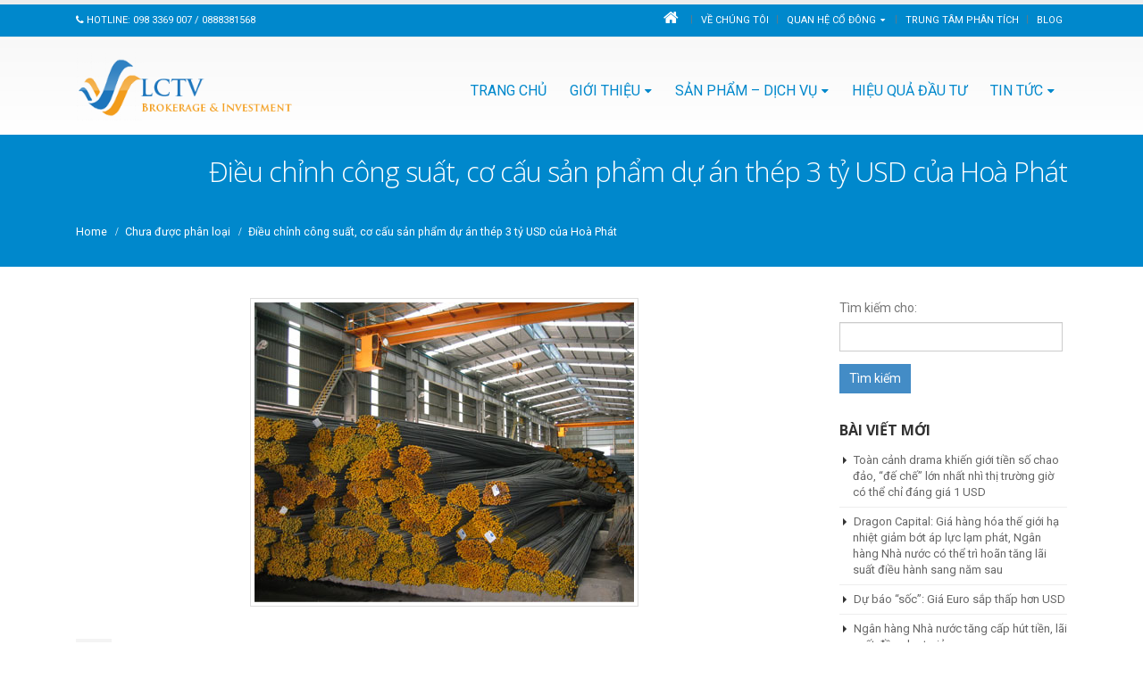

--- FILE ---
content_type: text/html; charset=UTF-8
request_url: https://lctv.vn/dieu-chinh-cong-suat-co-cau-san-pham-du-an-thep-3-ty-usd-cua-hoa-phat/
body_size: 12481
content:
<!DOCTYPE html>
<html lang="vi">
<head>
    <meta charset="utf-8">
    <!--[if IE]><meta http-equiv='X-UA-Compatible' content='IE=edge,chrome=1'><![endif]-->
    <meta name="viewport" content="width=device-width, initial-scale=1, maximum-scale=1" />
    <link rel="profile" href="http://gmpg.org/xfn/11" />
    <link rel="pingback" href="https://lctv.vn/xmlrpc.php" />

        <link rel="shortcut icon" href="//lctv.vn/wp-content/uploads/2016/09/favicon.png" type="image/x-icon" />
    <link rel="apple-touch-icon" href="//lctv.vn/wp-content/uploads/2016/09/favicon.png">
    <link rel="apple-touch-icon" sizes="120x120" href="//lctv.vn/wp-content/uploads/2016/09/favicon.png">
    <link rel="apple-touch-icon" sizes="76x76" href="//lctv.vn/wp-content/uploads/2016/09/favicon.png">
    <link rel="apple-touch-icon" sizes="152x152" href="">

<title>Điều chỉnh công suất, cơ cấu sản phẩm dự án thép 3 tỷ USD của Hoà Phát &#8211; LCTV Brokerage &amp; Investment</title>
<style rel="stylesheet" property="stylesheet" type="text/css">.ms-loading-container .ms-loading, .ms-slide .ms-slide-loading { background-image: none !important; background-color: transparent !important; box-shadow: none !important; } #header .logo { max-width: 170px; } @media (min-width: 1170px) { #header .logo { max-width: 250px; } } @media (max-width: 991px) { #header .logo { max-width: 190px; } } @media (max-width: 767px) { #header .logo { max-width: 170px; } } #header.sticky-header .logo { max-width: 125px; }</style><meta name='robots' content='max-image-preview:large' />
<link rel='dns-prefetch' href='//fonts.googleapis.com' />
<link rel='dns-prefetch' href='//s.w.org' />
<link rel="alternate" type="application/rss+xml" title="Dòng thông tin LCTV Brokerage &amp; Investment &raquo;" href="https://lctv.vn/feed/" />
<link rel="alternate" type="application/rss+xml" title="Dòng phản hồi LCTV Brokerage &amp; Investment &raquo;" href="https://lctv.vn/comments/feed/" />
<link rel="alternate" type="application/rss+xml" title="LCTV Brokerage &amp; Investment &raquo; Điều chỉnh công suất, cơ cấu sản phẩm dự án thép 3 tỷ USD của Hoà Phát Dòng phản hồi" href="https://lctv.vn/dieu-chinh-cong-suat-co-cau-san-pham-du-an-thep-3-ty-usd-cua-hoa-phat/feed/" />
		<script type="text/javascript">
			window._wpemojiSettings = {"baseUrl":"https:\/\/s.w.org\/images\/core\/emoji\/13.0.1\/72x72\/","ext":".png","svgUrl":"https:\/\/s.w.org\/images\/core\/emoji\/13.0.1\/svg\/","svgExt":".svg","source":{"concatemoji":"https:\/\/lctv.vn\/wp-includes\/js\/wp-emoji-release.min.js?ver=5.7.14"}};
			!function(e,a,t){var n,r,o,i=a.createElement("canvas"),p=i.getContext&&i.getContext("2d");function s(e,t){var a=String.fromCharCode;p.clearRect(0,0,i.width,i.height),p.fillText(a.apply(this,e),0,0);e=i.toDataURL();return p.clearRect(0,0,i.width,i.height),p.fillText(a.apply(this,t),0,0),e===i.toDataURL()}function c(e){var t=a.createElement("script");t.src=e,t.defer=t.type="text/javascript",a.getElementsByTagName("head")[0].appendChild(t)}for(o=Array("flag","emoji"),t.supports={everything:!0,everythingExceptFlag:!0},r=0;r<o.length;r++)t.supports[o[r]]=function(e){if(!p||!p.fillText)return!1;switch(p.textBaseline="top",p.font="600 32px Arial",e){case"flag":return s([127987,65039,8205,9895,65039],[127987,65039,8203,9895,65039])?!1:!s([55356,56826,55356,56819],[55356,56826,8203,55356,56819])&&!s([55356,57332,56128,56423,56128,56418,56128,56421,56128,56430,56128,56423,56128,56447],[55356,57332,8203,56128,56423,8203,56128,56418,8203,56128,56421,8203,56128,56430,8203,56128,56423,8203,56128,56447]);case"emoji":return!s([55357,56424,8205,55356,57212],[55357,56424,8203,55356,57212])}return!1}(o[r]),t.supports.everything=t.supports.everything&&t.supports[o[r]],"flag"!==o[r]&&(t.supports.everythingExceptFlag=t.supports.everythingExceptFlag&&t.supports[o[r]]);t.supports.everythingExceptFlag=t.supports.everythingExceptFlag&&!t.supports.flag,t.DOMReady=!1,t.readyCallback=function(){t.DOMReady=!0},t.supports.everything||(n=function(){t.readyCallback()},a.addEventListener?(a.addEventListener("DOMContentLoaded",n,!1),e.addEventListener("load",n,!1)):(e.attachEvent("onload",n),a.attachEvent("onreadystatechange",function(){"complete"===a.readyState&&t.readyCallback()})),(n=t.source||{}).concatemoji?c(n.concatemoji):n.wpemoji&&n.twemoji&&(c(n.twemoji),c(n.wpemoji)))}(window,document,window._wpemojiSettings);
		</script>
		<style type="text/css">
img.wp-smiley,
img.emoji {
	display: inline !important;
	border: none !important;
	box-shadow: none !important;
	height: 1em !important;
	width: 1em !important;
	margin: 0 .07em !important;
	vertical-align: -0.1em !important;
	background: none !important;
	padding: 0 !important;
}
</style>
	<link rel='stylesheet' id='wp-block-library-css'  href='https://lctv.vn/wp-includes/css/dist/block-library/style.min.css?ver=5.7.14' type='text/css' media='all' />
<link rel='stylesheet' id='contact-form-7-css'  href='https://lctv.vn/wp-content/plugins/contact-form-7/includes/css/styles.css?ver=5.2' type='text/css' media='all' />
<link rel='stylesheet' id='rs-plugin-settings-css'  href='https://lctv.vn/wp-content/plugins/revslider/public/assets/css/rs6.css?ver=6.2.2' type='text/css' media='all' />
<style id='rs-plugin-settings-inline-css' type='text/css'>
#rs-demo-id {}
.tparrows:before{color:#438cc6;text-shadow:0 0 3px #fff;}.revslider-initialised .tp-loader{z-index:18;}
</style>
<link rel='stylesheet' id='wp-pagenavi-css'  href='https://lctv.vn/wp-content/plugins/wp-pagenavi/pagenavi-css.css?ver=2.70' type='text/css' media='all' />
<!--[if lt IE 9]>
<link rel='stylesheet' id='vc_lte_ie9-css'  href='https://lctv.vn/wp-content/plugins/js_composer/assets/css/vc_lte_ie9.min.css?ver=6.2' type='text/css' media='screen' />
<![endif]-->
<link rel='stylesheet' id='tablepress-default-css'  href='https://lctv.vn/wp-content/plugins/tablepress/css/default.min.css?ver=1.11' type='text/css' media='all' />
<link rel='stylesheet' id='bsf-Defaults-css'  href='https://lctv.vn/wp-content/uploads/smile_fonts/Defaults/Defaults.css?ver=5.7.14' type='text/css' media='all' />
<link rel='stylesheet' id='js_composer_front-css'  href='https://lctv.vn/wp-content/plugins/js_composer/assets/css/js_composer.min.css?ver=6.2' type='text/css' media='all' />
<link rel='stylesheet' id='ultimate-style-min-css'  href='https://lctv.vn/wp-content/plugins/Ultimate_VC_Addons/assets/min-css/ultimate.min.css?ver=3.16.6' type='text/css' media='all' />
<link rel='stylesheet' id='porto-bootstrap-css'  href='https://lctv.vn/wp-content/themes/mypage/css/bootstrap_1.css?ver=5.7.14' type='text/css' media='all' />
<link rel='stylesheet' id='porto-plugins-css'  href='https://lctv.vn/wp-content/themes/mypage/css/plugins_1.css?ver=5.7.14' type='text/css' media='all' />
<link rel='stylesheet' id='porto-theme-elements-css'  href='https://lctv.vn/wp-content/themes/mypage/css/theme_elements_1.css?ver=5.7.14' type='text/css' media='all' />
<link rel='stylesheet' id='porto-theme-css'  href='https://lctv.vn/wp-content/themes/mypage/css/theme_1.css?ver=5.7.14' type='text/css' media='all' />
<link rel='stylesheet' id='porto-skin-css'  href='https://lctv.vn/wp-content/themes/mypage/css/skin_1.css?ver=5.7.14' type='text/css' media='all' />
<link rel='stylesheet' id='porto-style-css'  href='https://lctv.vn/wp-content/themes/mypage/style.css?ver=5.7.14' type='text/css' media='all' />
<link rel='stylesheet' id='porto-google-fonts-css'  href='//fonts.googleapis.com/css?family=Roboto%3A300%2C300italic%2C400%2C400italic%2C600%2C600italic%2C700%2C700italic%2C800%2C800italic%7COpen+Sans%3A300%2C300italic%2C400%2C400italic%2C600%2C600italic%2C700%2C700italic%2C800%2C800italic%7C&#038;ver=5.7.14' type='text/css' media='all' />
<!--[if lt IE 10]>
<link rel='stylesheet' id='porto-ie-css'  href='https://lctv.vn/wp-content/themes/mypage/css/ie.css?ver=5.7.14' type='text/css' media='all' />
<![endif]-->
<link rel='stylesheet' id='styles-child-css'  href='https://lctv.vn/wp-content/themes/mypage-child/style.css?ver=5.7.14' type='text/css' media='all' />
<script type='text/javascript' src='https://lctv.vn/wp-includes/js/jquery/jquery.min.js?ver=3.5.1' id='jquery-core-js'></script>
<script type='text/javascript' src='https://lctv.vn/wp-includes/js/jquery/jquery-migrate.min.js?ver=3.3.2' id='jquery-migrate-js'></script>
<script type='text/javascript' src='https://lctv.vn/wp-content/plugins/revslider/public/assets/js/rbtools.min.js?ver=6.0' id='tp-tools-js'></script>
<script type='text/javascript' src='https://lctv.vn/wp-content/plugins/revslider/public/assets/js/rs6.min.js?ver=6.2.2' id='revmin-js'></script>
<script type='text/javascript' src='https://lctv.vn/wp-content/themes/mypage-child/js/highcharts.js?ver=5.7.14' id='highchart-js'></script>
<script type='text/javascript' src='https://lctv.vn/wp-content/themes/mypage-child/js/data.js?ver=5.7.14' id='data-highchart-js'></script>
<script type='text/javascript' src='https://lctv.vn/wp-content/themes/mypage-child/js/exporting.js?ver=5.7.14' id='exporting-highchart-js'></script>
<script type='text/javascript' src='https://lctv.vn/wp-content/themes/mypage-child/js/jquery.inputmask.bundle.js?ver=5.7.14' id='inputmask-js'></script>
<script type='text/javascript' src='https://lctv.vn/wp-includes/js/jquery/ui/core.min.js?ver=1.12.1' id='jquery-ui-core-js'></script>
<script type='text/javascript' src='https://lctv.vn/wp-content/plugins/Ultimate_VC_Addons/assets/min-js/ultimate.min.js?ver=3.16.6' id='ultimate-script-js'></script>
<script type='text/javascript' src='https://lctv.vn/wp-content/themes/mypage/js/plugins.min.js?ver=3.0' id='porto-plugins-js'></script>
<link rel="https://api.w.org/" href="https://lctv.vn/wp-json/" /><link rel="alternate" type="application/json" href="https://lctv.vn/wp-json/wp/v2/posts/592" /><link rel="EditURI" type="application/rsd+xml" title="RSD" href="https://lctv.vn/xmlrpc.php?rsd" />
<link rel="wlwmanifest" type="application/wlwmanifest+xml" href="https://lctv.vn/wp-includes/wlwmanifest.xml" /> 
<meta name="generator" content="WordPress 5.7.14" />
<link rel="canonical" href="https://lctv.vn/dieu-chinh-cong-suat-co-cau-san-pham-du-an-thep-3-ty-usd-cua-hoa-phat/" />
<link rel='shortlink' href='https://lctv.vn/?p=592' />
<link rel="alternate" type="application/json+oembed" href="https://lctv.vn/wp-json/oembed/1.0/embed?url=https%3A%2F%2Flctv.vn%2Fdieu-chinh-cong-suat-co-cau-san-pham-du-an-thep-3-ty-usd-cua-hoa-phat%2F" />
<link rel="alternate" type="text/xml+oembed" href="https://lctv.vn/wp-json/oembed/1.0/embed?url=https%3A%2F%2Flctv.vn%2Fdieu-chinh-cong-suat-co-cau-san-pham-du-an-thep-3-ty-usd-cua-hoa-phat%2F&#038;format=xml" />
<style type="text/css">.recentcomments a{display:inline !important;padding:0 !important;margin:0 !important;}</style><meta name="generator" content="Powered by WPBakery Page Builder - drag and drop page builder for WordPress."/>
<meta name="generator" content="Powered by Slider Revolution 6.2.2 - responsive, Mobile-Friendly Slider Plugin for WordPress with comfortable drag and drop interface." />
<script type="text/javascript">function setREVStartSize(e){			
			try {								
				var pw = document.getElementById(e.c).parentNode.offsetWidth,
					newh;
				pw = pw===0 || isNaN(pw) ? window.innerWidth : pw;
				e.tabw = e.tabw===undefined ? 0 : parseInt(e.tabw);
				e.thumbw = e.thumbw===undefined ? 0 : parseInt(e.thumbw);
				e.tabh = e.tabh===undefined ? 0 : parseInt(e.tabh);
				e.thumbh = e.thumbh===undefined ? 0 : parseInt(e.thumbh);
				e.tabhide = e.tabhide===undefined ? 0 : parseInt(e.tabhide);
				e.thumbhide = e.thumbhide===undefined ? 0 : parseInt(e.thumbhide);
				e.mh = e.mh===undefined || e.mh=="" || e.mh==="auto" ? 0 : parseInt(e.mh,0);		
				if(e.layout==="fullscreen" || e.l==="fullscreen") 						
					newh = Math.max(e.mh,window.innerHeight);				
				else{					
					e.gw = Array.isArray(e.gw) ? e.gw : [e.gw];
					for (var i in e.rl) if (e.gw[i]===undefined || e.gw[i]===0) e.gw[i] = e.gw[i-1];					
					e.gh = e.el===undefined || e.el==="" || (Array.isArray(e.el) && e.el.length==0)? e.gh : e.el;
					e.gh = Array.isArray(e.gh) ? e.gh : [e.gh];
					for (var i in e.rl) if (e.gh[i]===undefined || e.gh[i]===0) e.gh[i] = e.gh[i-1];
										
					var nl = new Array(e.rl.length),
						ix = 0,						
						sl;					
					e.tabw = e.tabhide>=pw ? 0 : e.tabw;
					e.thumbw = e.thumbhide>=pw ? 0 : e.thumbw;
					e.tabh = e.tabhide>=pw ? 0 : e.tabh;
					e.thumbh = e.thumbhide>=pw ? 0 : e.thumbh;					
					for (var i in e.rl) nl[i] = e.rl[i]<window.innerWidth ? 0 : e.rl[i];
					sl = nl[0];									
					for (var i in nl) if (sl>nl[i] && nl[i]>0) { sl = nl[i]; ix=i;}															
					var m = pw>(e.gw[ix]+e.tabw+e.thumbw) ? 1 : (pw-(e.tabw+e.thumbw)) / (e.gw[ix]);					

					newh =  (e.type==="carousel" && e.justify==="true" ? e.gh[ix] : (e.gh[ix] * m)) + (e.tabh + e.thumbh);
				}			
				
				if(window.rs_init_css===undefined) window.rs_init_css = document.head.appendChild(document.createElement("style"));					
				document.getElementById(e.c).height = newh;
				window.rs_init_css.innerHTML += "#"+e.c+"_wrapper { height: "+newh+"px }";				
			} catch(e){
				console.log("Failure at Presize of Slider:" + e)
			}					   
		  };</script>
<noscript><style type="text/css"> .wpb_animate_when_almost_visible { opacity: 1; }</style></noscript>
    <script type="text/javascript">
                                                </script>
    <link href="https://fonts.googleapis.com/css?family=Open+Sans:300,400,700|Roboto:300,400,700&amp;subset=latin-ext,vietnamese" rel="stylesheet">

    <!--Start of Zendesk Chat Script-->
    <script type="text/javascript">
    window.$zopim||(function(d,s){var z=$zopim=function(c){z._.push(c)},$=z.s=
    d.createElement(s),e=d.getElementsByTagName(s)[0];z.set=function(o){z.set.
    _.push(o)};z._=[];z.set._=[];$.async=!0;$.setAttribute("charset","utf-8");
    $.src="//v2.zopim.com/?4KduhkZYtOfTrGBbUsb5FKBj5afNrxIG";z.t=+new Date;$.
    type="text/javascript";e.parentNode.insertBefore($,e)})(document,"script");
    </script>
    <!--End of Zendesk Chat Script-->
</head>
<body class="post-template-default single single-post postid-592 single-format-standard full blog-1  wpb-js-composer js-comp-ver-6.2 vc_responsive">
    
    <div class="page-wrapper"><!-- page wrapper -->

        
                    <div class="header-wrapper clearfix"><!-- header wrapper -->
                                
                    <header id="header" class="header-corporate header-10 ">
            <div class="header-top">
            <div class="container">
                <div class="header-left top-phone-email">
						                    <span><i class="fa fa-phone"></i> Hotline: 098 3369 007 / 0888381568 </span>
						                                                    </div>
                <div class="header-right">
                    <ul id="menu-top-menu" class="top-links mega-menu show-arrow effect-down subeffect-fadein-left"><li id="nav-menu-item-362" class="menu-item menu-item-type-custom menu-item-object-custom menu-item-home  narrow "><a href="https://lctv.vn" class=""><i class="fa fa-home" aria-hidden="true"></i></a></li>
<li id="nav-menu-item-30" class="menu-item menu-item-type-post_type menu-item-object-page  narrow "><a href="https://lctv.vn/ve-chung-toi/" class="">Về chúng tôi</a></li>
<li id="nav-menu-item-309" class="menu-item menu-item-type-post_type menu-item-object-page menu-item-has-children  has-sub narrow "><a href="https://lctv.vn/quan-he-co-dong/" class="">Quan Hệ Cổ Đông</a>
<div class="popup"><div class="inner" style=""><ul class="sub-menu">
	<li id="nav-menu-item-312" class="menu-item menu-item-type-post_type menu-item-object-page " data-cols="1"><a href="https://lctv.vn/thong-tin-co-dong/bao-cao-tai-chinh/" class="">Báo Cáo Tài Chính</a></li>
	<li id="nav-menu-item-311" class="menu-item menu-item-type-post_type menu-item-object-page " data-cols="1"><a href="https://lctv.vn/thong-tin-co-dong/" class="">Thông Tin cổ đông</a></li>
	<li id="nav-menu-item-310" class="menu-item menu-item-type-post_type menu-item-object-page " data-cols="1"><a href="https://lctv.vn/van-ban-phap-ly/" class="">Văn Bản Pháp Lý</a></li>
</ul></div></div>
</li>
<li id="nav-menu-item-1344" class="menu-item menu-item-type-post_type menu-item-object-page  narrow "><a href="https://lctv.vn/trung-tam-phan-tich/" class="">Trung tâm phân tích</a></li>
<li id="nav-menu-item-1356" class="menu-item menu-item-type-custom menu-item-object-custom  narrow "><a href="http://lctv2012.blogspot.com/" class="">Blog</a></li>
</ul>                </div>
            </div>
        </div>
    
    <div class="header-main">
        <div class="container">
            <div class="header-left">
                <div class="logo">    <a href="https://lctv.vn/" title="LCTV Brokerage &amp; Investment - Đầu tư và tư vấn tài chính" rel="home">
        <img class="img-responsive standard-logo" src="//lctv.vn/wp-content/uploads/2016/09/LOGO-LCTV.png" alt="LCTV Brokerage &amp; Investment" /><img class="img-responsive retina-logo" src="//lctv.vn/wp-content/uploads/2016/09/LOGO-LCTV.png" alt="LCTV Brokerage &amp; Investment" style="display:none;" />    </a>
    </div>            </div>

            <div class="header-right">
                <div class="header-right-top">
                                        <a class="mobile-toggle"><i class="fa fa-reorder"></i></a>
                </div>
                <div class="header-right-bottom">
                    <div id="main-menu">
                        <ul id="menu-main-menu" class="main-menu mega-menu show-arrow effect-down subeffect-fadein-left"><li id="nav-menu-item-26" class="menu-item menu-item-type-post_type menu-item-object-page menu-item-home  narrow "><a href="https://lctv.vn/" class="">Trang chủ</a></li>
<li id="nav-menu-item-174" class="menu-item menu-item-type-custom menu-item-object-custom menu-item-has-children  has-sub narrow "><a href="#" class="">Giới Thiệu</a>
<div class="popup"><div class="inner" style=""><ul class="sub-menu">
	<li id="nav-menu-item-25" class="menu-item menu-item-type-post_type menu-item-object-page " data-cols="1"><a href="https://lctv.vn/ve-chung-toi/" class="">Về chúng tôi</a></li>
	<li id="nav-menu-item-176" class="menu-item menu-item-type-post_type menu-item-object-page " data-cols="1"><a href="https://lctv.vn/triet-ly-kinh-doanh/" class="">Triết lý kinh doanh</a></li>
</ul></div></div>
</li>
<li id="nav-menu-item-177" class="menu-item menu-item-type-post_type menu-item-object-page menu-item-has-children  has-sub narrow "><a href="https://lctv.vn/san-pham-dich-vu/" class="">Sản Phẩm – Dịch Vụ</a>
<div class="popup"><div class="inner" style=""><ul class="sub-menu">
	<li id="nav-menu-item-186" class="menu-item menu-item-type-post_type menu-item-object-page " data-cols="1"><a href="https://lctv.vn/gop-von-co-phan/" class="">Góp vốn cổ phần</a></li>
	<li id="nav-menu-item-187" class="menu-item menu-item-type-post_type menu-item-object-page " data-cols="1"><a href="https://lctv.vn/tai-chinh-ca-nhan/" class="">Tài chính cá nhân</a></li>
</ul></div></div>
</li>
<li id="nav-menu-item-1352" class="menu-item menu-item-type-custom menu-item-object-custom  narrow "><a href="/hieu-qua-dau-tu" class="">Hiệu quả đầu tư</a></li>
<li id="nav-menu-item-23" class="menu-item menu-item-type-post_type menu-item-object-page current_page_parent menu-item-has-children  has-sub narrow "><a href="https://lctv.vn/trang-chu/tin-tuc/" class="">Tin tức</a>
<div class="popup"><div class="inner" style=""><ul class="sub-menu">
	<li id="nav-menu-item-370" class="menu-item menu-item-type-taxonomy menu-item-object-category " data-cols="1"><a href="https://lctv.vn/category/tin-tuc/tin-lctv-bi/" class="">Tin LCTV B&#038;I</a></li>
	<li id="nav-menu-item-375" class="menu-item menu-item-type-taxonomy menu-item-object-category " data-cols="1"><a href="https://lctv.vn/category/tin-tuc/tin-kinh-te/" class="">Tin kinh tế</a></li>
	<li id="nav-menu-item-371" class="menu-item menu-item-type-taxonomy menu-item-object-category " data-cols="1"><a href="https://lctv.vn/category/tin-tuc/tin-vi-mo/" class="">Tin vĩ mô</a></li>
	<li id="nav-menu-item-372" class="menu-item menu-item-type-taxonomy menu-item-object-category " data-cols="1"><a href="https://lctv.vn/category/tin-tuc/tin-doanh-nghiep/" class="">Tin doanh nghiệp</a></li>
	<li id="nav-menu-item-374" class="menu-item menu-item-type-taxonomy menu-item-object-category " data-cols="1"><a href="https://lctv.vn/category/tin-tuc/tin-dau-gia/" class="">Tin đấu giá</a></li>
	<li id="nav-menu-item-373" class="menu-item menu-item-type-taxonomy menu-item-object-category " data-cols="1"><a href="https://lctv.vn/category/tin-tuc/du-lieu-thi-truong/" class="">Dữ liệu thị trường</a></li>
</ul></div></div>
</li>
</ul>                    </div>
                                    </div>

                
            </div>
        </div>
    </div>
</header>


                            </div><!-- end header wrapper -->
        
        
                <section class="page-top page-header-5">
        <div class="container">
    <div class="row">
        <div class="col-md-12 clearfix">
            <div class="pt-right">
                                    <h1 class="page-title">Điều chỉnh công suất, cơ cấu sản phẩm dự án thép 3 tỷ USD của Hoà Phát</h1>
                            </div>
                            <div class="breadcrumbs-wrap pt-left">
                    <ul class="breadcrumb"><li itemscope itemtype="http://data-vocabulary.org/Breadcrumb"><a itemprop="url" href="https://lctv.vn" ><span itemprop="title">Home</span></a><i class="delimiter"></i></li><li itemscope itemtype="http://data-vocabulary.org/Breadcrumb"><a itemprop="url" href="https://lctv.vn/category/khong-phan-loai/" ><span itemprop="title">Chưa được phân loại</span></a><i class="delimiter"></i></li><li>Điều chỉnh công suất, cơ cấu sản phẩm dự án thép 3 tỷ USD của Hoà Phát</li></ul>                                    </div>
                                </div>
    </div>
</div>    </section>
    
        <div id="main" class="column2 column2-right-sidebar boxed"><!-- main -->

            
                        <div class="container">
                        <div class="row main-content-wrap">

            <!-- main content -->
            <div class="main-content col-md-9">

                            

<div id="content" role="main" class="">

    
        
<article class="post post-full post-592 post type-post status-publish format-standard has-post-thumbnail hentry category-khong-phan-loai">

                        <div class="post-image single">
                <div class="post-slideshow porto-carousel owl-carousel">
                                                <div>
                                <div class="img-thumbnail">
                                    <img class="owl-lazy img-responsive" width="425" height="336" data-src="https://lctv.vn/wp-content/uploads/2016/12/thep-1.jpg" alt="" />
                                                                            <span class="zoom" data-src="https://lctv.vn/wp-content/uploads/2016/12/thep-1.jpg" data-title=""><i class="fa fa-search"></i></span>
                                                                    </div>
                            </div>
                                        </div>
            </div>
            
        
            <div class="post-date">
                <span class="day">22</span>
    <span class="month">Th12</span>
            </div>
    
    <div class="post-content">

        <h2 class="entry-title">Điều chỉnh công suất, cơ cấu sản phẩm dự án thép 3 tỷ USD của Hoà Phát</h2>
        <span class="vcard" style="display: none;"><span class="fn"><a href="https://lctv.vn/author/admin/" title="Đăng bởi admin" rel="author">admin</a></span></span><span class="updated" style="display:none">2016-12-22T03:16:11+07:00</span>        <div class="post-meta">
                                                                    </div>

        <div class="entry-content">
            <table width="99%">
<tbody>
<tr>
<td></td>
</tr>
<tr>
<td><strong>Liên quan đến dự án thép 3 tỷ USD của Tập đoàn Hoà Phát tại Khu kinh tế Dung Quất, Bộ Công Thương cho biết, sẽ điều chỉnh quy mô công suất và cơ cấu sản phẩm của dự án như đề nghị của UBND tỉnh Quảng Ngãi. </strong><strong>Công suất giảm 3 triệu tấn/năm so với Guang Lian</strong>Bộ Công Thương vừa có công văn gửi <a href="http://cafef.vn/bo-ke-hoach-va-dau-tu.html">Bộ Kế hoạch và Đầu tư</a> về việc đầu tư Khu liên hợp thép của CTCP Tập đoàn Hoà Phát tại Khu kinh tế Dung Quất, tỉnh Quảng Ngãi . nTại văn bản này, Bộ Công Thương cho biết, dự án liên hợp sản xuất gang thép tại Khu kinh tế Dung Quất được Tập đoàn Hoà Phát đề xuất trên cơ sở kế thừa dự án Liên hợp thép Quảng Ngãi Guang Lian đã có trong Quy hoạch phát triển hệ thống sản xuất và phân phối thép giai đoạn đến 2020, có xét đến năm 2025 được Bộ trưởng Bộ Công Thương phê duyệt tại quyết định ngày 31/1/2013. nNgày 2/12/2016, UBND tỉnh Quảng Ngãi đã có văn bản đề nghị Bộ Công Thương điều chỉnh dự án Khu liên hợp thép tại Khu kinh tế Dung Quất thay thế dự án Liên hợp thép Quảng Ngãi Guang Lian. nTheo đó, dự kiến, giai đoạn 1 của dự án sẽ thực hiện từ năm 2017-2019, sản xuất 2 triệu tấn/năm thép dài bao gồm 1 triệu tấn thép dài xây dựng và 1 triệu tấn thép dài chất lượng cao. nGiai đoạn 2 của dự án triển khai từ năm 2020-2022 sẽ sản xuất 2 triệu tấn/năm thép dẹt cán nóng phục vụ cơ khí chế tạo. nTheo đánh giá của Bộ Công Thương, so với dự án ban đầu quy mô 7 triệu tấn/năm bao gồm 6 triệu tấn/năm thép dẹt và 1 triệu tấn/năm thép dài, dự án của Hoà Phát đề xuất có quy mô nhỏ hơn, cơ cấu sản phẩm có sự thay đổi. n“Quy mô và cơ cấu sản phẩm nêu trên phù hợp với nhu cầu và định hướng phát triển ngành công nghiệp thép trong thời gian tới”, Bộ Công Thương đánh giá. nNgoài ra, Bộ Công Thương cũng cho biết, trong quá trình thẩm định và phê duyệt Quy hoạch theo quy định của pháp luật về lập và phê duyệt quy hoạch, Bộ Công Thương sẽ điều chỉnh quy mô công suất và cơ cấu sản phẩm của dự án như đề nghị của UBND tỉnh Quảng Ngãi. n<strong>Hoà Phát có thể nhận được ưu đãi gì tại dự án thép tỷ USD?</strong>Trước đó, Ban Quản lý khu kinh tế Dung Quất đã có văn bản gửi các Bộ, ngành cho biết, liên quan đến các ưu đãi đầu tư, về thuế thu nhập theo quy định hiện hành, dự án Khu liên hợp sản xuất gang thép Hoà Phát Dung Quất đầu tư tại thời điểm này chỉ được hưởng ưu đãi áp dụng cho ngành nghề đầu tư, theo đó, thuế suất ưu đãi 10% trong thời hạn 15 năm, miễn 4 năm và giảm 50% trong 9 năm tiếp theo. nTuy nhiên, đánh giá của Ban Quản lý cho biết, đây là dự án quy mô lớn, có vai trò quan trọng đối với phát triển Vùng và do doanh nghiệp trong nước đầu tư có khả năng cạnh tranh với các dự án quy mô lớn đang triển khai nên Ban quản lý khu kinh tế Dung Quất đề nghị áp dụng thuế suất 10% trong 30 năm. nVề đất đai, văn bản cho biết, theo quy định hiện hành, dự án chỉ được miễn tiền thuế thuê đất tối đa 18 năm (3 năm xây dựng và 15 năm theo chính sách ưu đãi hiện hành). Đối với phần đất sạch của dự án Guang Lian trước đây đã được Ngân sách Nhà nước bồi thường giải phóng mặt bằng khoảng 203,5 tỷ đồng, Tập đoàn Hòa Phát sẽ hoàn trả lại cho Ngân sách và được khấu trừ vào tiền thuê đất của dự án theo quy định. nVề thuế xuất khẩu, thuế nhập khẩu, báo cáo cho biết sẽ thực hiện theo quy định tại Nghị định 87 ngày 13/8/2010 Quy định chi tiết thi hành một số điều Luật Thuế xuất khẩu, thuế nhập khẩu. n<em>BizLIVE</em></td>
</tr>
</tbody>
</table>
        </div>

    </div>

    <div class="post-gap"></div>

    
    
    
</article>
        
</div>

        

</div><!-- end main content -->

    <div class="col-md-3 sidebar right-sidebar mobile-hide-sidebar"><!-- main sidebar -->
                <div class="sidebar-content">
                        <aside id="search-2" class="widget widget_search"><form role="search" method="get" id="searchform" class="searchform" action="https://lctv.vn/">
				<div>
					<label class="screen-reader-text" for="s">Tìm kiếm cho:</label>
					<input type="text" value="" name="s" id="s" />
					<input type="submit" id="searchsubmit" value="Tìm kiếm" />
				</div>
			</form></aside>
		<aside id="recent-posts-2" class="widget widget_recent_entries">
		<h3 class="widget-title">Bài viết mới</h3>
		<ul>
											<li>
					<a href="https://lctv.vn/toan-canh-drama-khien-gioi-tien-so-chao-dao-de-che-lon-nhat-nhi-thi-truong-gio-co-the-chi-dang-gia-1-usd/">Toàn cảnh drama khiến giới tiền số chao đảo, &#8220;đế chế&#8221; lớn nhất nhì thị trường giờ có thể chỉ đáng giá 1 USD</a>
									</li>
											<li>
					<a href="https://lctv.vn/dragon-capital-gia-hang-hoa-the-gioi-ha-nhiet-giam-bot-ap-luc-lam-phat-ngan-hang-nha-nuoc-co-the-tri-hoan-tang-lai-suat-dieu-hanh-sang-nam-sau/">Dragon Capital: Giá hàng hóa thế giới hạ nhiệt giảm bớt áp lực lạm phát, Ngân hàng Nhà nước có thể trì hoãn tăng lãi suất điều hành sang năm sau</a>
									</li>
											<li>
					<a href="https://lctv.vn/du-bao-soc-gia-euro-sap-thap-hon-usd/">Dự báo &#8220;sốc&#8221;: Giá Euro sắp thấp hơn USD</a>
									</li>
											<li>
					<a href="https://lctv.vn/ngan-hang-nha-nuoc-tang-cap-hut-tien-lai-suat-dong-loat-giam/">Ngân hàng Nhà nước tăng cấp hút tiền, lãi suất đồng loạt giảm</a>
									</li>
											<li>
					<a href="https://lctv.vn/bitcoin-troi-sut-nha-dau-tu-tien-thoai-luong-nan/">Bitcoin trồi sụt: Nhà đầu tư tiến thoái lưỡng nan</a>
									</li>
					</ul>

		</aside><aside id="recent-comments-2" class="widget widget_recent_comments"><h3 class="widget-title">Phản hồi gần đây</h3><ul id="recentcomments"></ul></aside><aside id="archives-2" class="widget widget_archive"><h3 class="widget-title">Lưu trữ</h3>
			<ul>
					<li><a href='https://lctv.vn/2022/11/'>Tháng Mười Một 2022</a></li>
	<li><a href='https://lctv.vn/2022/08/'>Tháng Tám 2022</a></li>
	<li><a href='https://lctv.vn/2022/07/'>Tháng Bảy 2022</a></li>
	<li><a href='https://lctv.vn/2022/06/'>Tháng Sáu 2022</a></li>
	<li><a href='https://lctv.vn/2022/05/'>Tháng Năm 2022</a></li>
	<li><a href='https://lctv.vn/2022/03/'>Tháng Ba 2022</a></li>
	<li><a href='https://lctv.vn/2021/11/'>Tháng Mười Một 2021</a></li>
	<li><a href='https://lctv.vn/2021/10/'>Tháng Mười 2021</a></li>
	<li><a href='https://lctv.vn/2021/09/'>Tháng Chín 2021</a></li>
	<li><a href='https://lctv.vn/2021/08/'>Tháng Tám 2021</a></li>
	<li><a href='https://lctv.vn/2021/07/'>Tháng Bảy 2021</a></li>
	<li><a href='https://lctv.vn/2021/06/'>Tháng Sáu 2021</a></li>
	<li><a href='https://lctv.vn/2021/05/'>Tháng Năm 2021</a></li>
	<li><a href='https://lctv.vn/2021/04/'>Tháng Tư 2021</a></li>
	<li><a href='https://lctv.vn/2021/03/'>Tháng Ba 2021</a></li>
	<li><a href='https://lctv.vn/2021/02/'>Tháng Hai 2021</a></li>
	<li><a href='https://lctv.vn/2021/01/'>Tháng Một 2021</a></li>
	<li><a href='https://lctv.vn/2020/12/'>Tháng Mười Hai 2020</a></li>
	<li><a href='https://lctv.vn/2020/11/'>Tháng Mười Một 2020</a></li>
	<li><a href='https://lctv.vn/2020/10/'>Tháng Mười 2020</a></li>
	<li><a href='https://lctv.vn/2020/09/'>Tháng Chín 2020</a></li>
	<li><a href='https://lctv.vn/2020/08/'>Tháng Tám 2020</a></li>
	<li><a href='https://lctv.vn/2018/06/'>Tháng Sáu 2018</a></li>
	<li><a href='https://lctv.vn/2018/05/'>Tháng Năm 2018</a></li>
	<li><a href='https://lctv.vn/2018/04/'>Tháng Tư 2018</a></li>
	<li><a href='https://lctv.vn/2018/03/'>Tháng Ba 2018</a></li>
	<li><a href='https://lctv.vn/2018/02/'>Tháng Hai 2018</a></li>
	<li><a href='https://lctv.vn/2018/01/'>Tháng Một 2018</a></li>
	<li><a href='https://lctv.vn/2017/10/'>Tháng Mười 2017</a></li>
	<li><a href='https://lctv.vn/2017/09/'>Tháng Chín 2017</a></li>
	<li><a href='https://lctv.vn/2017/08/'>Tháng Tám 2017</a></li>
	<li><a href='https://lctv.vn/2017/07/'>Tháng Bảy 2017</a></li>
	<li><a href='https://lctv.vn/2017/06/'>Tháng Sáu 2017</a></li>
	<li><a href='https://lctv.vn/2017/05/'>Tháng Năm 2017</a></li>
	<li><a href='https://lctv.vn/2017/04/'>Tháng Tư 2017</a></li>
	<li><a href='https://lctv.vn/2017/03/'>Tháng Ba 2017</a></li>
	<li><a href='https://lctv.vn/2017/02/'>Tháng Hai 2017</a></li>
	<li><a href='https://lctv.vn/2017/01/'>Tháng Một 2017</a></li>
	<li><a href='https://lctv.vn/2016/12/'>Tháng Mười Hai 2016</a></li>
	<li><a href='https://lctv.vn/2016/11/'>Tháng Mười Một 2016</a></li>
	<li><a href='https://lctv.vn/2016/10/'>Tháng Mười 2016</a></li>
	<li><a href='https://lctv.vn/2016/09/'>Tháng Chín 2016</a></li>
			</ul>

			</aside><aside id="categories-2" class="widget widget_categories"><h3 class="widget-title">Chuyên mục</h3>
			<ul>
					<li class="cat-item cat-item-1"><a href="https://lctv.vn/category/khong-phan-loai/">Chưa được phân loại</a>
</li>
	<li class="cat-item cat-item-9"><a href="https://lctv.vn/category/tin-tuc/du-lieu-thi-truong/">Dữ liệu thị trường</a>
</li>
	<li class="cat-item cat-item-8"><a href="https://lctv.vn/category/tin-tuc/tin-doanh-nghiep/">Tin doanh nghiệp</a>
</li>
	<li class="cat-item cat-item-10"><a href="https://lctv.vn/category/tin-tuc/tin-dau-gia/">Tin đấu giá</a>
</li>
	<li class="cat-item cat-item-11"><a href="https://lctv.vn/category/tin-tuc/tin-kinh-te/">Tin kinh tế</a>
</li>
	<li class="cat-item cat-item-6"><a href="https://lctv.vn/category/tin-tuc/tin-lctv-bi/">Tin LCTV B&amp;I</a>
</li>
	<li class="cat-item cat-item-5"><a href="https://lctv.vn/category/tin-tuc/">tin tức</a>
</li>
	<li class="cat-item cat-item-7"><a href="https://lctv.vn/category/tin-tuc/tin-vi-mo/">Tin vĩ mô</a>
</li>
			</ul>

			</aside><aside id="meta-2" class="widget widget_meta"><h3 class="widget-title">Meta</h3>
		<ul>
						<li><a href="https://lctv.vn/wp-login.php">Đăng nhập</a></li>
			<li><a href="https://lctv.vn/feed/">RSS bài viết</a></li>
			<li><a href="https://lctv.vn/comments/feed/">RSS bình luận</a></li>

			<li><a href="https://vi.wordpress.org/">WordPress.org</a></li>
		</ul>

		</aside>        </div>
            </div><!-- end main sidebar -->

    </div>
</div>


        
            
            </div><!-- end main -->

            
            <div class="footer-wrapper ">

                
                    
<div id="footer" class="footer-1">
            <div class="container">
            
                            <div class="row">
                                                <div class="col-sm-12 col-md-6">
                                <aside id="contact-info-widget-2" class="widget contact-info"><h3 class="widget-title">TRỤ SỞ CHÍNH </h3>        <div class="contact-info">
            <p>CÔNG TY CỔ PHẦN PHÁT TRIỂN VỐN VÀ ĐẦU TƯ LCTV </p>
            <ul class="contact-details">
                <li><i class="fa fa-map-marker"></i> <strong>Address:</strong> <span>Tòa nhà Nhật An, Phòng 201, số 30D Kim Mã Thượng, Phường Cống Vị, Quận Ba Đình, Hà Nội, Việt Nam</span></li>                <li><i class="fa fa-phone"></i> <strong>Phone:</strong> <span>098 3369 007</span></li>                <li><i class="fa fa-envelope"></i> <strong>Email:</strong> <span><a href="mailto:lctv.investment@gmail.com">lctv.investment@gmail.com</a></span></li>                <li><i class="fa fa-clock-o"></i> <strong>Working Days/Hours:</strong> <span>8h30 - 18h00, thứ 2 đến thứ 6 hàng tuần</span></li>            </ul>
                    </div>

        </aside>                            </div>
                                                    <div class="col-sm-12 col-md-6">
                                <aside id="text-2" class="widget widget_text">			<div class="textwidget"><iframe src="https://www.google.com/maps/embed?pb=!1m18!1m12!1m3!1d930.9797339023918!2d105.8121953292307!3d21.03592935085225!2m3!1f0!2f0!3f0!3m2!1i1024!2i768!4f13.1!3m3!1m2!1s0x3135ab136919f21b%3A0xf12f3e8a8c34c123!2zMzAgS2ltIE3DoyBUaMaw4bujbmcsIEPhu5FuZyBW4buLLCBCYSDEkMOsbmgsIEjDoCBO4buZaSwgVmnhu4d0IE5hbQ!5e0!3m2!1svi!2s!4v1511942968521" frameborder="0" style="border:0" allowfullscreen></iframe></div>
		</aside>                            </div>
                                        </div>
            
            
        </div>
    
        <div class="footer-bottom">
        <div class="container">
            <div class="footer-left">
                                © Copyright 2016. All Rights Reserved.<a href="https://www.facebook.com/lctv.vn/" target="_blank"><img src="https://lctv.vn/wp-content/uploads/2016/10/share_on_facebook1.png"/></a>  <a target="_blank" href="https://www.mypage.vn">Thiết kế web</a> bởi Mypage.vn            </div>

            
                    </div>
    </div>
    </div>
                
            </div>

        
    </div><!-- end wrapper -->
    
<div class="panel-overlay"></div>
<div id="nav-panel" class="">
    <div class="menu-wrap"><ul id="menu-main-menu-1" class="mobile-menu accordion-menu"><li id="accordion-menu-item-26" class="menu-item menu-item-type-post_type menu-item-object-page menu-item-home "><a href="https://lctv.vn/" rel="nofollow" class="">Trang chủ</a></li>
<li id="accordion-menu-item-174" class="menu-item menu-item-type-custom menu-item-object-custom menu-item-has-children  has-sub"><a href="#" rel="nofollow" class="">Giới Thiệu</a>
<span class="arrow"></span><ul class="sub-menu">
	<li id="accordion-menu-item-25" class="menu-item menu-item-type-post_type menu-item-object-page "><a href="https://lctv.vn/ve-chung-toi/" rel="nofollow" class="">Về chúng tôi</a></li>
	<li id="accordion-menu-item-176" class="menu-item menu-item-type-post_type menu-item-object-page "><a href="https://lctv.vn/triet-ly-kinh-doanh/" rel="nofollow" class="">Triết lý kinh doanh</a></li>
</ul>
</li>
<li id="accordion-menu-item-177" class="menu-item menu-item-type-post_type menu-item-object-page menu-item-has-children  has-sub"><a href="https://lctv.vn/san-pham-dich-vu/" rel="nofollow" class="">Sản Phẩm – Dịch Vụ</a>
<span class="arrow"></span><ul class="sub-menu">
	<li id="accordion-menu-item-186" class="menu-item menu-item-type-post_type menu-item-object-page "><a href="https://lctv.vn/gop-von-co-phan/" rel="nofollow" class="">Góp vốn cổ phần</a></li>
	<li id="accordion-menu-item-187" class="menu-item menu-item-type-post_type menu-item-object-page "><a href="https://lctv.vn/tai-chinh-ca-nhan/" rel="nofollow" class="">Tài chính cá nhân</a></li>
</ul>
</li>
<li id="accordion-menu-item-1352" class="menu-item menu-item-type-custom menu-item-object-custom "><a href="/hieu-qua-dau-tu" rel="nofollow" class="">Hiệu quả đầu tư</a></li>
<li id="accordion-menu-item-23" class="menu-item menu-item-type-post_type menu-item-object-page current_page_parent menu-item-has-children  has-sub"><a href="https://lctv.vn/trang-chu/tin-tuc/" rel="nofollow" class="">Tin tức</a>
<span class="arrow"></span><ul class="sub-menu">
	<li id="accordion-menu-item-370" class="menu-item menu-item-type-taxonomy menu-item-object-category "><a href="https://lctv.vn/category/tin-tuc/tin-lctv-bi/" rel="nofollow" class="">Tin LCTV B&#038;I</a></li>
	<li id="accordion-menu-item-375" class="menu-item menu-item-type-taxonomy menu-item-object-category "><a href="https://lctv.vn/category/tin-tuc/tin-kinh-te/" rel="nofollow" class="">Tin kinh tế</a></li>
	<li id="accordion-menu-item-371" class="menu-item menu-item-type-taxonomy menu-item-object-category "><a href="https://lctv.vn/category/tin-tuc/tin-vi-mo/" rel="nofollow" class="">Tin vĩ mô</a></li>
	<li id="accordion-menu-item-372" class="menu-item menu-item-type-taxonomy menu-item-object-category "><a href="https://lctv.vn/category/tin-tuc/tin-doanh-nghiep/" rel="nofollow" class="">Tin doanh nghiệp</a></li>
	<li id="accordion-menu-item-374" class="menu-item menu-item-type-taxonomy menu-item-object-category "><a href="https://lctv.vn/category/tin-tuc/tin-dau-gia/" rel="nofollow" class="">Tin đấu giá</a></li>
	<li id="accordion-menu-item-373" class="menu-item menu-item-type-taxonomy menu-item-object-category "><a href="https://lctv.vn/category/tin-tuc/du-lieu-thi-truong/" rel="nofollow" class="">Dữ liệu thị trường</a></li>
</ul>
</li>
</ul></div><div class="menu-wrap"><ul id="menu-top-menu-1" class="top-links accordion-menu show-arrow"><li id="accordion-menu-item-362" class="menu-item menu-item-type-custom menu-item-object-custom menu-item-home "><a href="https://lctv.vn" rel="nofollow" class=""><i class="fa fa-home" aria-hidden="true"></i></a></li>
<li id="accordion-menu-item-30" class="menu-item menu-item-type-post_type menu-item-object-page "><a href="https://lctv.vn/ve-chung-toi/" rel="nofollow" class="">Về chúng tôi</a></li>
<li id="accordion-menu-item-309" class="menu-item menu-item-type-post_type menu-item-object-page menu-item-has-children  has-sub"><a href="https://lctv.vn/quan-he-co-dong/" rel="nofollow" class="">Quan Hệ Cổ Đông</a>
<span class="arrow"></span><ul class="sub-menu">
	<li id="accordion-menu-item-312" class="menu-item menu-item-type-post_type menu-item-object-page "><a href="https://lctv.vn/thong-tin-co-dong/bao-cao-tai-chinh/" rel="nofollow" class="">Báo Cáo Tài Chính</a></li>
	<li id="accordion-menu-item-311" class="menu-item menu-item-type-post_type menu-item-object-page "><a href="https://lctv.vn/thong-tin-co-dong/" rel="nofollow" class="">Thông Tin cổ đông</a></li>
	<li id="accordion-menu-item-310" class="menu-item menu-item-type-post_type menu-item-object-page "><a href="https://lctv.vn/van-ban-phap-ly/" rel="nofollow" class="">Văn Bản Pháp Lý</a></li>
</ul>
</li>
<li id="accordion-menu-item-1344" class="menu-item menu-item-type-post_type menu-item-object-page "><a href="https://lctv.vn/trung-tam-phan-tich/" rel="nofollow" class="">Trung tâm phân tích</a></li>
<li id="accordion-menu-item-1356" class="menu-item menu-item-type-custom menu-item-object-custom "><a href="http://lctv2012.blogspot.com/" rel="nofollow" class="">Blog</a></li>
</ul></div></div>
<a href="#" id="nav-panel-close" class=""><i class="fa fa-close"></i></a><div class="sidebar-overlay"></div>
<div class="mobile-sidebar">
    <div class="sidebar-toggle"><i class="fa"></i></div>
    <div class="sidebar-content">
        <aside id="search-2" class="widget widget_search"><form role="search" method="get" id="searchform" class="searchform" action="https://lctv.vn/">
				<div>
					<label class="screen-reader-text" for="s">Tìm kiếm cho:</label>
					<input type="text" value="" name="s" id="s" />
					<input type="submit" id="searchsubmit" value="Tìm kiếm" />
				</div>
			</form></aside>
		<aside id="recent-posts-2" class="widget widget_recent_entries">
		<h3 class="widget-title">Bài viết mới</h3>
		<ul>
											<li>
					<a href="https://lctv.vn/toan-canh-drama-khien-gioi-tien-so-chao-dao-de-che-lon-nhat-nhi-thi-truong-gio-co-the-chi-dang-gia-1-usd/">Toàn cảnh drama khiến giới tiền số chao đảo, &#8220;đế chế&#8221; lớn nhất nhì thị trường giờ có thể chỉ đáng giá 1 USD</a>
									</li>
											<li>
					<a href="https://lctv.vn/dragon-capital-gia-hang-hoa-the-gioi-ha-nhiet-giam-bot-ap-luc-lam-phat-ngan-hang-nha-nuoc-co-the-tri-hoan-tang-lai-suat-dieu-hanh-sang-nam-sau/">Dragon Capital: Giá hàng hóa thế giới hạ nhiệt giảm bớt áp lực lạm phát, Ngân hàng Nhà nước có thể trì hoãn tăng lãi suất điều hành sang năm sau</a>
									</li>
											<li>
					<a href="https://lctv.vn/du-bao-soc-gia-euro-sap-thap-hon-usd/">Dự báo &#8220;sốc&#8221;: Giá Euro sắp thấp hơn USD</a>
									</li>
											<li>
					<a href="https://lctv.vn/ngan-hang-nha-nuoc-tang-cap-hut-tien-lai-suat-dong-loat-giam/">Ngân hàng Nhà nước tăng cấp hút tiền, lãi suất đồng loạt giảm</a>
									</li>
											<li>
					<a href="https://lctv.vn/bitcoin-troi-sut-nha-dau-tu-tien-thoai-luong-nan/">Bitcoin trồi sụt: Nhà đầu tư tiến thoái lưỡng nan</a>
									</li>
					</ul>

		</aside><aside id="recent-comments-2" class="widget widget_recent_comments"><h3 class="widget-title">Phản hồi gần đây</h3><ul id="recentcomments-2"></ul></aside><aside id="archives-2" class="widget widget_archive"><h3 class="widget-title">Lưu trữ</h3>
			<ul>
					<li><a href='https://lctv.vn/2022/11/'>Tháng Mười Một 2022</a></li>
	<li><a href='https://lctv.vn/2022/08/'>Tháng Tám 2022</a></li>
	<li><a href='https://lctv.vn/2022/07/'>Tháng Bảy 2022</a></li>
	<li><a href='https://lctv.vn/2022/06/'>Tháng Sáu 2022</a></li>
	<li><a href='https://lctv.vn/2022/05/'>Tháng Năm 2022</a></li>
	<li><a href='https://lctv.vn/2022/03/'>Tháng Ba 2022</a></li>
	<li><a href='https://lctv.vn/2021/11/'>Tháng Mười Một 2021</a></li>
	<li><a href='https://lctv.vn/2021/10/'>Tháng Mười 2021</a></li>
	<li><a href='https://lctv.vn/2021/09/'>Tháng Chín 2021</a></li>
	<li><a href='https://lctv.vn/2021/08/'>Tháng Tám 2021</a></li>
	<li><a href='https://lctv.vn/2021/07/'>Tháng Bảy 2021</a></li>
	<li><a href='https://lctv.vn/2021/06/'>Tháng Sáu 2021</a></li>
	<li><a href='https://lctv.vn/2021/05/'>Tháng Năm 2021</a></li>
	<li><a href='https://lctv.vn/2021/04/'>Tháng Tư 2021</a></li>
	<li><a href='https://lctv.vn/2021/03/'>Tháng Ba 2021</a></li>
	<li><a href='https://lctv.vn/2021/02/'>Tháng Hai 2021</a></li>
	<li><a href='https://lctv.vn/2021/01/'>Tháng Một 2021</a></li>
	<li><a href='https://lctv.vn/2020/12/'>Tháng Mười Hai 2020</a></li>
	<li><a href='https://lctv.vn/2020/11/'>Tháng Mười Một 2020</a></li>
	<li><a href='https://lctv.vn/2020/10/'>Tháng Mười 2020</a></li>
	<li><a href='https://lctv.vn/2020/09/'>Tháng Chín 2020</a></li>
	<li><a href='https://lctv.vn/2020/08/'>Tháng Tám 2020</a></li>
	<li><a href='https://lctv.vn/2018/06/'>Tháng Sáu 2018</a></li>
	<li><a href='https://lctv.vn/2018/05/'>Tháng Năm 2018</a></li>
	<li><a href='https://lctv.vn/2018/04/'>Tháng Tư 2018</a></li>
	<li><a href='https://lctv.vn/2018/03/'>Tháng Ba 2018</a></li>
	<li><a href='https://lctv.vn/2018/02/'>Tháng Hai 2018</a></li>
	<li><a href='https://lctv.vn/2018/01/'>Tháng Một 2018</a></li>
	<li><a href='https://lctv.vn/2017/10/'>Tháng Mười 2017</a></li>
	<li><a href='https://lctv.vn/2017/09/'>Tháng Chín 2017</a></li>
	<li><a href='https://lctv.vn/2017/08/'>Tháng Tám 2017</a></li>
	<li><a href='https://lctv.vn/2017/07/'>Tháng Bảy 2017</a></li>
	<li><a href='https://lctv.vn/2017/06/'>Tháng Sáu 2017</a></li>
	<li><a href='https://lctv.vn/2017/05/'>Tháng Năm 2017</a></li>
	<li><a href='https://lctv.vn/2017/04/'>Tháng Tư 2017</a></li>
	<li><a href='https://lctv.vn/2017/03/'>Tháng Ba 2017</a></li>
	<li><a href='https://lctv.vn/2017/02/'>Tháng Hai 2017</a></li>
	<li><a href='https://lctv.vn/2017/01/'>Tháng Một 2017</a></li>
	<li><a href='https://lctv.vn/2016/12/'>Tháng Mười Hai 2016</a></li>
	<li><a href='https://lctv.vn/2016/11/'>Tháng Mười Một 2016</a></li>
	<li><a href='https://lctv.vn/2016/10/'>Tháng Mười 2016</a></li>
	<li><a href='https://lctv.vn/2016/09/'>Tháng Chín 2016</a></li>
			</ul>

			</aside><aside id="categories-2" class="widget widget_categories"><h3 class="widget-title">Chuyên mục</h3>
			<ul>
					<li class="cat-item cat-item-1"><a href="https://lctv.vn/category/khong-phan-loai/">Chưa được phân loại</a>
</li>
	<li class="cat-item cat-item-9"><a href="https://lctv.vn/category/tin-tuc/du-lieu-thi-truong/">Dữ liệu thị trường</a>
</li>
	<li class="cat-item cat-item-8"><a href="https://lctv.vn/category/tin-tuc/tin-doanh-nghiep/">Tin doanh nghiệp</a>
</li>
	<li class="cat-item cat-item-10"><a href="https://lctv.vn/category/tin-tuc/tin-dau-gia/">Tin đấu giá</a>
</li>
	<li class="cat-item cat-item-11"><a href="https://lctv.vn/category/tin-tuc/tin-kinh-te/">Tin kinh tế</a>
</li>
	<li class="cat-item cat-item-6"><a href="https://lctv.vn/category/tin-tuc/tin-lctv-bi/">Tin LCTV B&amp;I</a>
</li>
	<li class="cat-item cat-item-5"><a href="https://lctv.vn/category/tin-tuc/">tin tức</a>
</li>
	<li class="cat-item cat-item-7"><a href="https://lctv.vn/category/tin-tuc/tin-vi-mo/">Tin vĩ mô</a>
</li>
			</ul>

			</aside><aside id="meta-2" class="widget widget_meta"><h3 class="widget-title">Meta</h3>
		<ul>
						<li><a href="https://lctv.vn/wp-login.php">Đăng nhập</a></li>
			<li><a href="https://lctv.vn/feed/">RSS bài viết</a></li>
			<li><a href="https://lctv.vn/comments/feed/">RSS bình luận</a></li>

			<li><a href="https://vi.wordpress.org/">WordPress.org</a></li>
		</ul>

		</aside>    </div>
</div>

<!--[if lt IE 9]>
<script src="https://lctv.vn/wp-content/themes/mypage/js/html5shiv.min.js"></script>
<script src="https://lctv.vn/wp-content/themes/mypage/js/respond.min.js"></script>
<![endif]-->

<script type='text/javascript' id='contact-form-7-js-extra'>
/* <![CDATA[ */
var wpcf7 = {"apiSettings":{"root":"https:\/\/lctv.vn\/wp-json\/contact-form-7\/v1","namespace":"contact-form-7\/v1"}};
/* ]]> */
</script>
<script type='text/javascript' src='https://lctv.vn/wp-content/plugins/contact-form-7/includes/js/scripts.js?ver=5.2' id='contact-form-7-js'></script>
<script type='text/javascript' src='https://lctv.vn/wp-includes/js/dist/vendor/moment.min.js?ver=2.26.0' id='moment-js'></script>
<script type='text/javascript' id='moment-js-after'>
moment.updateLocale( 'vi', {"months":["Th\u00e1ng M\u1ed9t","Th\u00e1ng Hai","Th\u00e1ng Ba","Th\u00e1ng T\u01b0","Th\u00e1ng N\u0103m","Th\u00e1ng S\u00e1u","Th\u00e1ng B\u1ea3y","Th\u00e1ng T\u00e1m","Th\u00e1ng Ch\u00edn","Th\u00e1ng M\u01b0\u1eddi","Th\u00e1ng M\u01b0\u1eddi M\u1ed9t","Th\u00e1ng M\u01b0\u1eddi Hai"],"monthsShort":["Th1","Th2","Th3","Th4","Th5","Th6","Th7","Th8","Th9","Th10","Th11","Th12"],"weekdays":["Ch\u1ee7 Nh\u1eadt","Th\u1ee9 Hai","Th\u1ee9 Ba","Th\u1ee9 T\u01b0","Th\u1ee9 N\u0103m","Th\u1ee9 S\u00e1u","Th\u1ee9 B\u1ea3y"],"weekdaysShort":["CN","T2","T3","T4","T5","T6","T7"],"week":{"dow":1},"longDateFormat":{"LT":"H:i","LTS":null,"L":null,"LL":"d\/m\/Y","LLL":"j F, Y g:i a","LLLL":null}} );
</script>
<script type='text/javascript' src='https://lctv.vn/wp-includes/js/comment-reply.min.js?ver=5.7.14' id='comment-reply-js'></script>
<script type='text/javascript' src='https://lctv.vn/wp-content/plugins/js_composer/assets/js/dist/js_composer_front.min.js?ver=6.2' id='wpb_composer_front_js-js'></script>
<script type='text/javascript' id='porto-theme-js-extra'>
/* <![CDATA[ */
var js_porto_vars = {"rtl":"","ajax_url":"https:\/\/lctv.vn\/wp-admin\/admin-ajax.php","change_logo":"1","container_width":"1140","grid_gutter_width":"30","show_sticky_header":"1","show_sticky_header_tablet":"1","show_sticky_header_mobile":"1","ajax_loader_url":":\/\/lctv.vn\/wp-content\/themes\/mypage\/images\/ajax-loader@2x.gif","category_ajax":"","prdctfltr_ajax":"","show_minicart":"1","slider_loop":"1","slider_autoplay":"1","slider_autoheight":"1","slider_speed":"5000","slider_nav":"","slider_nav_hover":"1","slider_margin":"","slider_dots":"1","slider_animatein":"","slider_animateout":"","product_thumbs_count":"4","product_zoom":"1","product_zoom_mobile":"1","product_image_popup":"1","zoom_type":"inner","zoom_scroll":"1","zoom_lens_size":"200","zoom_lens_shape":"square","zoom_contain_lens":"1","zoom_lens_border":"1","zoom_border_color":"#888888","zoom_border":"0","screen_lg":"1170","mfp_counter":"%curr% of %total%","mfp_img_error":"<a href=\"%url%\">The image<\/a> could not be loaded.","mfp_ajax_error":"<a href=\"%url%\">The content<\/a> could not be loaded.","popup_close":"Close","popup_prev":"Previous","popup_next":"Next","request_error":"The requested content cannot be loaded.<br\/>Please try again later."};
/* ]]> */
</script>
<script type='text/javascript' src='https://lctv.vn/wp-content/themes/mypage/js/theme.min.js?ver=3.0' id='porto-theme-js'></script>
<script type='text/javascript' src='https://lctv.vn/wp-includes/js/wp-embed.min.js?ver=5.7.14' id='wp-embed-js'></script>

    <script type="text/javascript">
                            jQuery(document).ready(function(){});                    </script>

<script src="https://lctv.vn/wp-content/themes/mypage-child/js/jquery.easyPaginate.js"></script>
<script src="https://lctv.vn/wp-content/themes/mypage-child/js/jquery_custom.js"></script>
</body>
</html>

--- FILE ---
content_type: text/css
request_url: https://lctv.vn/wp-content/themes/mypage-child/style.css?ver=5.7.14
body_size: 2533
content:
/*
Theme Name: Mypage Child
Theme URI: https://www.mypage.vn
Author: Mypage
Author URI: https://www.mypage.vn
Description: Mypage Responsive Wordpress + Woocommerce Theme.
Template: mypage
License URI: https://www.mypage.vn
Tags: woocommerce, corporate, ecommerce, responsive, blue, black, green, white, light, dark, red, two-columns, three-columns, four-columns, left-sidebar, right-sidebar, fixed-layout, responsive-layout, custom-menu, editor-style, featured-images, flexible-header, full-width-template, microformats, post-formats, rtl-language-support, sticky-post, theme-options, translation-ready, accessibility-ready
Text Domain: mypage-child

*/

@import url("../mypage/style.css");

/*************** ADD YOUR CUSTOM CSS HERE  ***************/
#header .searchform-popup{ margin-top: 4px; }
.header-top .mega-menu > li.menu-item > a > .fa{ 
	font-size: 18px; 
	margin-left: 5px;
}
.heading_home{ 
	background: url('img/icon_bottom.png') no-repeat center 80%;
}
.wrap_linhvuc_home .wpb_button,.wrap_linhvuc_home .wpb_content_element,.wrap_linhvuc_home ul.wpb_thumbnails-fluid>li{ margin-bottom: 5px;}
.wrap_linhvuc_home .wpb_wrapper {
    -webkit-box-shadow: 7px 6px 5px 1px rgba(241,241,241,0.4);
    -moz-box-shadow: 7px 6px 5px 1px rgba(241,241,241,0.4);
    box-shadow: 7px 6px 5px 1px rgba(241,241,241,0.4);
}
#header .top-links > li.menu-item:after {
    content: '|';
    margin-right: 10px;
    color: #fafafa;
}
#header.header-corporate .searchform input, #header .searchform .button-wrap { background: #08c;}
#header.header-corporate .searchform button {
    color: #fcfcfc;
    border-right: 1px solid #fff;
}
.wrap_linhvuc_home  .vc_btn3.vc_btn3-style-custom{ background-image: none; }
.wrap_linhvuc_home  .vc_btn3.vc_btn3-style-custom:hover a { color: #f29c1b;}
#header.header-corporate .searchform input { color: #ddd;}
#header.sticky-header .logo {
    min-width: 250px;
}
.wrap_tangtruong h3{ margin-bottom: 5px; } 
.wrap_tintuc .post-item-small .post-image { float: right; }
html #topcontrol{
    height: 45px;
    border-radius: 50%;
    background: rgb(244, 181, 86);
    margin-bottom: 35px;
}
html #topcontrol i{
    -ms-transform: rotate(0deg);
    -webkit-transform: rotate(0deg);
    transform: rotate(0deg);
    transition: all 0.5s ease;
    height: 26px;
    line-height: 25px;
    font-size: 25px;
}
html #topcontrol i:hover{
    color: #C52529;
    -ms-transform: rotate(360deg);
    -webkit-transform: rotate(360deg);
    transform: rotate(360deg);
}
html #topcontrol:hover {
    background: #dce7f8;
}
#footer .footer-bottom .container .footer-left { padding: 0; text-align: center;}
@media (min-width: 992px){
    #header.header-corporate .searchform input {
        width: 250px;
    }
}
/* .col-xs-15,
.col-sm-15,
.col-md-15,
.col-lg-15 {
    position: relative;
    min-height: 1px;
    padding-right: 10px;
    padding-left: 10px;
}

.col-xs-15 {
    width: 20%;
    float: left;
}
@media (min-width: 768px) {
    .col-sm-15 {
        width: 20%;
        float: left;
    }
}
@media (min-width: 992px) {
    .col-md-15 {
        width: 20%;
        float: left;
    }
}
@media (min-width: 1200px) {
    .col-lg-15 {
        width: 20%;
        float: left;
    }
}
 */
 #footer .widget > div > ul, #footer .widget > ul {
    font-size: 15px;
}
.mega-menu .narrow .popup li.menu-item > a, .mega-menu .narrow .popup li.menu-item > h5{ font-size: 14px; }
.posts-grid .grid-box .img-thumbnail {
    min-width: 100%;
}
.easyPaginateNav {
    text-align: center;
}
.easyPaginateNav a {
    padding-left: 15px;
}
.row_con_phantich {
    border-bottom: 2px solid #ddd;
    padding-top: 15px;
}
.wrap_tintuc .post-item-small .post-image img {
    width: 100px;
}
.step-item {
    display: inline-block;
    text-align: center;
    width: 24%;
}
.bs-wizard > .bs-wizard-step.disabled > .bs-wizard-dot::after {
    opacity: 0;
}
.bs-wizard > .bs-wizard-step.disabled > .bs-wizard-dot {
    background-color: #eee;
}
.bs-wizard > .bs-wizard-step > .bs-wizard-dot {
    background: rgba(242, 156, 27, 0.4) none repeat scroll 0 0;
    border-radius: 50%;
    display: block;
    height: 30px;
    left: 50%;
    margin-left: -15px;
    margin-top: -15px;
    position: absolute;
    top: 24px;
    width: 30px;
}
.bs-wizard > .bs-wizard-step > .bs-wizard-dot::after {
    background: #F29C1B none repeat scroll 0 0;
    border-radius: 50px;
    content: " ";
    height: 14px;
    left: 8px;
    position: absolute;
    top: 8px;
    width: 14px;
}

.progress {
    background-color: #f5f5f5;
    border-radius: 4px;
    box-shadow: 0 1px 2px rgba(0, 0, 0, 0.1) inset;
    height: 20px;
    margin-bottom: 20px;
    overflow: hidden;
}
.bs-wizard > .bs-wizard-step .progress {
    background-color: #eee;
    border-radius: 0;
    box-shadow: none;
    height: 8px;
    margin: 20px 0;
    position: relative;
}
.bs-wizard > .bs-wizard-step:first-child > .progress {
    left: 50%;
    width: 50%;
}
.bs-wizard > .bs-wizard-step:last-child > .progress {
    width: 50%;
}
.bs-wizard > .bs-wizard-step > .progress > .progress-bar {
    background: rgba(242, 156, 27, 0.4) none repeat scroll 0 0;
    box-shadow: none;
    width: 0;
}
.bs-wizard > .bs-wizard-step.active > .progress > .progress-bar {
    width: 100%;
}
.bs-wizard-step {
    padding: 0;
}
.btn-register {
    background: #0088cc;
    color: #fff;
    text-align: center;
    text-transform: uppercase;
    border-radius: 5px;
    padding: 10px 20px;
    font-weight: bold;
}
.tab-content *:last-child {
    margin-bottom: 5px !important;
}
.register-invest {
    display: inline-block;
    text-align: left;
    width: 50%;
}
.register-information {
    display: inline-block;
    text-align: left;
    width: 70%;
}
.panel-body > h3 {
    font-size: 18px;
    margin: 0 0 15px;
    text-transform: uppercase;
}
.list-step {
    margin-bottom: 30px;
}
#value, #value2 {
    background: #0088CC none repeat scroll 0 0;
    color: #fff;
    float: right;
    margin-right: 10px;
    padding: 5px;
    text-align: center;
}
.nav-tabs > li.active > a, .nav-tabs > li.active > a:focus, .nav-tabs > li.active > a:hover {
    background: #F29C1B none repeat scroll 0 0;
    color: #fff;
}
.tab-content {
    border: 1px solid #F29C1B;
    padding: 15px;
}
.top-phone-email > span {
    color: #fff;
    text-transform: uppercase;
    margin-right: 10px;
}
.modal-dialog {
    margin-top: 10%;
}
#profit, #profit2 {
    font-size: 15px;
    font-weight: bold;
    position: absolute;
    right: 20px;
    top: 10px;
}
.highcharts-credits {
    display: none !important;
}

.report-des {
    padding-left: 10px;
}
.report-des p {
    margin-bottom: 0;
}
.read-more.pull-right {
    color: #f29c1b;
    font-size: 18px;
    font-weight: bold;
    margin-top: -15px;
}
.report-invest-block {
    display: inline-block;
    margin-bottom: 20px;
    width: 100%;
}
.report-invest-block h2 {
    border-bottom: 2px solid;
    color: #f29c1b;
    font-size: 20px;
    font-weight: bold;
    margin-bottom: 15px;
}
.report-des p {
    margin-bottom: 0;
}
.invest-bar-chart .table-striped > tbody > tr:nth-of-type(2n+1) {
    background-color: #DBE5F1 !important;
}
.inverst-report-item {
    margin-bottom: 15px;
}
.report-des a {
    color: #444;
}
.import-item-wrap {
    display: inline-block;
    width: 100%;
}
.modal-header {
    background: #0088cc none repeat scroll 0 0;
}
.modal-title {
    color: #fff;
    font-weight: bold;
}
.btn.receive-report {
    background: #f29c1b none repeat scroll 0 0;
    color: #fff;
    font-weight: bold;
    padding: 10px 30px;
    text-transform: uppercase;
}
.form-download .btn.btn-default {
    margin-right: 10px;
    padding: 10px;
}
#footer iframe {
    width: 100%;
    height: auto;
}
.blog-posts article.post-grid {
    position: static !important;
}
h4.entry-title {
    font-weight: 600;
    font-size: 18px;
    line-height: 1.2;
    height: 2.4em;
    overflow: hidden;
}
.posts-grid .grid-box .img-thumbnail, .posts-grid .grid-box .img-thumbnail img {
    padding: 0;
    border: 0;
    border-radius: 0;
    height: 145px;
}
.entry-content table, .entry-content tr, .entry-content td {
    border: 1px solid;
}
article.post-full h2.entry-title, article.post-large h2.entry-title {
    margin-bottom: 5px;
    font-weight: 600;
    font-size: 24px;
}
.post-excerpt {
    height: 8.4em;
    overflow: hidden;
    line-height: 1.4;
}
@media (max-width: 640px) {
    #profit, #profit2 {
        top: -20px;
        width: 100%;
        text-align: center;
        padding: 10px 0 20px;
    }
}
.highcharts-button.highcharts-contextbutton {
	display: none !important;
}

--- FILE ---
content_type: application/javascript; charset=UTF-8
request_url: https://lctv.vn/wp-content/themes/mypage-child/js/data.js?ver=5.7.14
body_size: 4684
content:
/*
 Highcharts JS v6.0.2 (2017-10-20)
 Data module

 (c) 2012-2017 Torstein Honsi

 License: www.highcharts.com/license
*/
(function(w){"object"===typeof module&&module.exports?module.exports=w:w(Highcharts)})(function(w){(function(n){var w=n.win.document,t=n.each,C=n.objectEach,D=n.pick,z=n.inArray,A=n.isNumber,E=n.splat,F=n.fireEvent,B,v;B=Array.prototype.some?function(a,b,d){Array.prototype.some.call(a,b,d)}:function(a,b,d){for(var f=0,e=a.length;f<e&&!0!==b.call(d,a[f],f,a);f++);};var x=function(a,b){this.init(a,b)};n.extend(x.prototype,{init:function(a,b){this.options=a;this.chartOptions=b;this.columns=a.columns||
this.rowsToColumns(a.rows)||[];this.firstRowAsNames=D(a.firstRowAsNames,!0);this.decimalRegex=a.decimalPoint&&new RegExp("^(-?[0-9]+)"+a.decimalPoint+"([0-9]+)$");this.rawColumns=[];this.columns.length?this.dataFound():(this.parseCSV(),this.parseTable(),this.parseGoogleSpreadsheet())},getColumnDistribution:function(){var a=this.chartOptions,b=this.options,d=[],f=function(a){return(n.seriesTypes[a||"line"].prototype.pointArrayMap||[0]).length},e=a&&a.chart&&a.chart.type,c=[],h=[],m=0,g;t(a&&a.series||
[],function(a){c.push(f(a.type||e))});t(b&&b.seriesMapping||[],function(a){d.push(a.x||0)});0===d.length&&d.push(0);t(b&&b.seriesMapping||[],function(b){var d=new v,u=c[m]||f(e),l=n.seriesTypes[((a&&a.series||[])[m]||{}).type||e||"line"].prototype.pointArrayMap||["y"];d.addColumnReader(b.x,"x");C(b,function(a,b){"x"!==b&&d.addColumnReader(a,b)});for(g=0;g<u;g++)d.hasReader(l[g])||d.addColumnReader(void 0,l[g]);h.push(d);m++});b=n.seriesTypes[e||"line"].prototype.pointArrayMap;void 0===b&&(b=["y"]);
this.valueCount={global:f(e),xColumns:d,individual:c,seriesBuilders:h,globalPointArrayMap:b}},dataFound:function(){this.options.switchRowsAndColumns&&(this.columns=this.rowsToColumns(this.columns));this.getColumnDistribution();this.parseTypes();!1!==this.parsed()&&this.complete()},parseCSV:function(a){function b(a,b,c,d){function e(b){k=a[b];p=a[b-1];n=a[b+1]}function f(a){r.length<q+1&&r.push([a]);r[q][r[q].length-1]!==a&&r[q].push(a)}function g(){G>y||y>H?(++y,l=""):(!isNaN(parseFloat(l))&&isFinite(l)?
(l=parseFloat(l),f("number")):isNaN(Date.parse(l))?f("string"):(l=l.replace(/\//g,"-"),f("date")),m.length<q+1&&m.push([]),c||(m[q][b]=l),l="",++q,++y)}var h=0,k="",p="",n="",l="",y=0,q=0;if(a.trim().length&&"#"!==a.trim()[0]){for(;h<a.length;h++){e(h);if("#"===k){g();return}if('"'===k)for(e(++h);h<a.length&&('"'!==k||'"'===p||'"'===n);){if('"'!==k||'"'===k&&'"'!==p)l+=k;e(++h)}else d&&d[k]?d[k](k,l)&&g():k===u?g():l+=k}g()}}function d(a){var b=0,d=0,f=!1;B(a,function(a,c){var e=!1,f,k,g="";if(13<
c)return!0;for(var h=0;h<a.length;h++){c=a[h];f=a[h+1];k=a[h-1];if("#"===c)break;else if('"'===c)if(e){if('"'!==k&&'"'!==f){for(;" "===f&&h<a.length;)f=a[++h];"undefined"!==typeof q[f]&&q[f]++;e=!1}}else e=!0;else"undefined"!==typeof q[c]?(g=g.trim(),isNaN(Date.parse(g))?!isNaN(g)&&isFinite(g)||q[c]++:q[c]++,g=""):g+=c;","===c&&d++;"."===c&&b++}});f=q[";"]>q[","]?";":",";c.decimalPoint||(c.decimalPoint=b>d?".":",",e.decimalRegex=new RegExp("^(-?[0-9]+)"+c.decimalPoint+"([0-9]+)$"));return f}function f(a,
b){var d,f,g=0,h=!1,l=[],m=[],k;if(!b||b>a.length)b=a.length;for(;g<b;g++)if("undefined"!==typeof a[g]&&a[g]&&a[g].length)for(d=a[g].trim().replace(/\//g," ").replace(/\-/g," ").split(" "),f=["","",""],k=0;k<d.length;k++)k<f.length&&(d[k]=parseInt(d[k],10),d[k]&&(m[k]=!m[k]||m[k]<d[k]?d[k]:m[k],"undefined"!==typeof l[k]?l[k]!==d[k]&&(l[k]=!1):l[k]=d[k],31<d[k]?f[k]=100>d[k]?"YY":"YYYY":12<d[k]&&31>=d[k]?(f[k]="dd",h=!0):f[k].length||(f[k]="mm")));if(h){for(k=0;k<l.length;k++)!1!==l[k]?12<m[k]&&"YY"!==
f[k]&&"YYYY"!==f[k]&&(f[k]="YY"):12<m[k]&&"mm"===f[k]&&(f[k]="dd");a=f.join("/");return(c.dateFormats||e.dateFormats)[a]?a:(F("invalidDateFormat"),n.error("Could not deduce date format"),"YYYY-mm-dd")}return"YYYY-mm-dd"}var e=this,c=a||this.options,h=c.csv,m;a=c.startRow||0;var g=c.endRow||Number.MAX_VALUE,G=c.startColumn||0,H=c.endColumn||Number.MAX_VALUE,u,l=0,r=[],q={",":0,";":0,"\t":0};m=this.columns=[];if(h){h=h.replace(/\r\n/g,"\n").replace(/\r/g,"\n").split(c.lineDelimiter||"\n");if(!a||0>
a)a=0;if(!g||g>=h.length)g=h.length-1;c.itemDelimiter?u=c.itemDelimiter:(u=null,u=d(h));for(var p=0,l=a;l<=g;l++)"#"===h[l][0]?p++:b(h[l],l-a-p);c.columnTypes&&0!==c.columnTypes.length||!r.length||!r[0].length||"date"!==r[0][1]||c.dateFormat||(c.dateFormat=f(m[0]));this.dataFound()}return m},parseTable:function(){var a=this.options,b=a.table,d=this.columns,f=a.startRow||0,e=a.endRow||Number.MAX_VALUE,c=a.startColumn||0,h=a.endColumn||Number.MAX_VALUE;b&&("string"===typeof b&&(b=w.getElementById(b)),
t(b.getElementsByTagName("tr"),function(a,b){b>=f&&b<=e&&t(a.children,function(a,e){("TD"===a.tagName||"TH"===a.tagName)&&e>=c&&e<=h&&(d[e-c]||(d[e-c]=[]),d[e-c][b-f]=a.innerHTML)})}),this.dataFound())},parseGoogleSpreadsheet:function(){var a=this,b=this.options,d=b.googleSpreadsheetKey,f=this.columns,e=b.startRow||0,c=b.endRow||Number.MAX_VALUE,h=b.startColumn||0,m=b.endColumn||Number.MAX_VALUE,g,n;d&&jQuery.ajax({dataType:"json",url:"https://spreadsheets.google.com/feeds/cells/"+d+"/"+(b.googleSpreadsheetWorksheet||
"od6")+"/public/values?alt\x3djson-in-script\x26callback\x3d?",error:b.error,success:function(b){b=b.feed.entry;var d,l=b.length,r=0,q=0,p;for(p=0;p<l;p++)d=b[p],r=Math.max(r,d.gs$cell.col),q=Math.max(q,d.gs$cell.row);for(p=0;p<r;p++)p>=h&&p<=m&&(f[p-h]=[],f[p-h].length=Math.min(q,c-e));for(p=0;p<l;p++)d=b[p],g=d.gs$cell.row-1,n=d.gs$cell.col-1,n>=h&&n<=m&&g>=e&&g<=c&&(f[n-h][g-e]=d.content.$t);t(f,function(a){for(p=0;p<a.length;p++)void 0===a[p]&&(a[p]=null)});a.dataFound()}})},trim:function(a,b){"string"===
typeof a&&(a=a.replace(/^\s+|\s+$/g,""),b&&/^[0-9\s]+$/.test(a)&&(a=a.replace(/\s/g,"")),this.decimalRegex&&(a=a.replace(this.decimalRegex,"$1.$2")));return a},parseTypes:function(){for(var a=this.columns,b=a.length;b--;)this.parseColumn(a[b],b)},parseColumn:function(a,b){var d=this.rawColumns,f=this.columns,e=a.length,c,h,m,g,n=this.firstRowAsNames,t=-1!==z(b,this.valueCount.xColumns),u=[],l=this.chartOptions,r,q=(this.options.columnTypes||[])[b],l=t&&(l&&l.xAxis&&"category"===E(l.xAxis)[0].type||
"string"===q);for(d[b]||(d[b]=[]);e--;)c=u[e]||a[e],m=this.trim(c),g=this.trim(c,!0),h=parseFloat(g),void 0===d[b][e]&&(d[b][e]=m),l||0===e&&n?a[e]=""+m:+g===h?(a[e]=h,31536E6<h&&"float"!==q?a.isDatetime=!0:a.isNumeric=!0,void 0!==a[e+1]&&(r=h>a[e+1])):(h=this.parseDate(c),t&&A(h)&&"float"!==q?(u[e]=c,a[e]=h,a.isDatetime=!0,void 0!==a[e+1]&&(c=h>a[e+1],c!==r&&void 0!==r&&(this.alternativeFormat?(this.dateFormat=this.alternativeFormat,e=a.length,this.alternativeFormat=this.dateFormats[this.dateFormat].alternative):
a.unsorted=!0),r=c)):(a[e]=""===m?null:m,0!==e&&(a.isDatetime||a.isNumeric)&&(a.mixed=!0)));t&&a.mixed&&(f[b]=d[b]);if(t&&r&&this.options.sort)for(b=0;b<f.length;b++)f[b].reverse(),n&&f[b].unshift(f[b].pop())},dateFormats:{"YYYY-mm-dd":{regex:/^([0-9]{4})[\-\/\.]([0-9]{1,2})[\-\/\.]([0-9]{1,2})$/,parser:function(a){return Date.UTC(+a[1],a[2]-1,+a[3])}},"dd/mm/YYYY":{regex:/^([0-9]{1,2})[\-\/\.]([0-9]{1,2})[\-\/\.]([0-9]{4})$/,parser:function(a){return Date.UTC(+a[3],a[2]-1,+a[1])},alternative:"mm/dd/YYYY"},
"mm/dd/YYYY":{regex:/^([0-9]{1,2})[\-\/\.]([0-9]{1,2})[\-\/\.]([0-9]{4})$/,parser:function(a){return Date.UTC(+a[3],a[1]-1,+a[2])}},"dd/mm/YY":{regex:/^([0-9]{1,2})[\-\/\.]([0-9]{1,2})[\-\/\.]([0-9]{2})$/,parser:function(a){var b=+a[3],b=b>(new Date).getFullYear()-2E3?b+1900:b+2E3;return Date.UTC(b,a[2]-1,+a[1])},alternative:"mm/dd/YY"},"mm/dd/YY":{regex:/^([0-9]{1,2})[\-\/\.]([0-9]{1,2})[\-\/\.]([0-9]{2})$/,parser:function(a){return Date.UTC(+a[3]+2E3,a[1]-1,+a[2])}}},parseDate:function(a){var b=
this.options.parseDate,d,f,e=this.options.dateFormat||this.dateFormat,c;if(b)d=b(a);else if("string"===typeof a){if(e)(b=this.dateFormats[e])||(b=this.dateFormats["YYYY-mm-dd"]),(c=a.match(b.regex))&&(d=b.parser(c));else for(f in this.dateFormats)if(b=this.dateFormats[f],c=a.match(b.regex)){this.dateFormat=f;this.alternativeFormat=b.alternative;d=b.parser(c);break}c||(c=Date.parse(a),"object"===typeof c&&null!==c&&c.getTime?d=c.getTime()-6E4*c.getTimezoneOffset():A(c)&&(d=c-6E4*(new Date(c)).getTimezoneOffset()))}return d},
rowsToColumns:function(a){var b,d,f,e,c;if(a)for(c=[],d=a.length,b=0;b<d;b++)for(e=a[b].length,f=0;f<e;f++)c[f]||(c[f]=[]),c[f][b]=a[b][f];return c},parsed:function(){if(this.options.parsed)return this.options.parsed.call(this,this.columns)},getFreeIndexes:function(a,b){var d,f=[],e=[],c;for(d=0;d<a;d+=1)f.push(!0);for(a=0;a<b.length;a+=1)for(c=b[a].getReferencedColumnIndexes(),d=0;d<c.length;d+=1)f[c[d]]=!1;for(d=0;d<f.length;d+=1)f[d]&&e.push(d);return e},complete:function(){var a=this.columns,
b,d=this.options,f,e,c,h,m=[],g;if(d.complete||d.afterComplete){for(c=0;c<a.length;c++)this.firstRowAsNames&&(a[c].name=a[c].shift());f=[];e=this.getFreeIndexes(a.length,this.valueCount.seriesBuilders);for(c=0;c<this.valueCount.seriesBuilders.length;c++)g=this.valueCount.seriesBuilders[c],g.populateColumns(e)&&m.push(g);for(;0<e.length;){g=new v;g.addColumnReader(0,"x");c=z(0,e);-1!==c&&e.splice(c,1);for(c=0;c<this.valueCount.global;c++)g.addColumnReader(void 0,this.valueCount.globalPointArrayMap[c]);
g.populateColumns(e)&&m.push(g)}0<m.length&&0<m[0].readers.length&&(g=a[m[0].readers[0].columnIndex],void 0!==g&&(g.isDatetime?b="datetime":g.isNumeric||(b="category")));if("category"===b)for(c=0;c<m.length;c++)for(g=m[c],e=0;e<g.readers.length;e++)"x"===g.readers[e].configName&&(g.readers[e].configName="name");for(c=0;c<m.length;c++){g=m[c];e=[];for(h=0;h<a[0].length;h++)e[h]=g.read(a,h);f[c]={data:e};g.name&&(f[c].name=g.name);"category"===b&&(f[c].turboThreshold=0)}a={series:f};b&&(a.xAxis={type:b},
"category"===b&&(a.xAxis.uniqueNames=!1));d.complete&&d.complete(a);d.afterComplete&&d.afterComplete(a)}},update:function(a,b){var d=this.chart;a&&(a.afterComplete=function(a){d.update(a,b)},n.data(a))}});n.Data=x;n.data=function(a,b){return new x(a,b)};n.wrap(n.Chart.prototype,"init",function(a,b,d){var f=this;b&&b.data?(f.data=new x(n.extend(b.data,{afterComplete:function(e){var c,h;if(b.hasOwnProperty("series"))if("object"===typeof b.series)for(c=Math.max(b.series.length,e.series.length);c--;)h=
b.series[c]||{},b.series[c]=n.merge(h,e.series[c]);else delete b.series;b=n.merge(e,b);a.call(f,b,d)}}),b),f.data.chart=f):a.call(f,b,d)});v=function(){this.readers=[];this.pointIsArray=!0};v.prototype.populateColumns=function(a){var b=!0;t(this.readers,function(b){void 0===b.columnIndex&&(b.columnIndex=a.shift())});t(this.readers,function(a){void 0===a.columnIndex&&(b=!1)});return b};v.prototype.read=function(a,b){var d=this.pointIsArray,f=d?[]:{},e;t(this.readers,function(c){var e=a[c.columnIndex][b];
d?f.push(e):f[c.configName]=e});void 0===this.name&&2<=this.readers.length&&(e=this.getReferencedColumnIndexes(),2<=e.length&&(e.shift(),e.sort(),this.name=a[e.shift()].name));return f};v.prototype.addColumnReader=function(a,b){this.readers.push({columnIndex:a,configName:b});"x"!==b&&"y"!==b&&void 0!==b&&(this.pointIsArray=!1)};v.prototype.getReferencedColumnIndexes=function(){var a,b=[],d;for(a=0;a<this.readers.length;a+=1)d=this.readers[a],void 0!==d.columnIndex&&b.push(d.columnIndex);return b};
v.prototype.hasReader=function(a){var b,d;for(b=0;b<this.readers.length;b+=1)if(d=this.readers[b],d.configName===a)return!0}})(w)});


--- FILE ---
content_type: application/javascript; charset=UTF-8
request_url: https://lctv.vn/wp-content/themes/mypage-child/js/jquery_custom.js
body_size: 377
content:
jQuery(document).ready(function() {
	jQuery('.mypage-huy').click(function() {
	});
	jQuery('.row_trungtam_phantich > .vc_column_container > .wpb_wrapper').easyPaginate({
		paginateElement: '.row_con_phantich',
		elementsPerPage: 2,
		effect         : 'climb'
	});

	jQuery(document).on('click', '.download', function() {
		jQuery('.receive-report').attr('data-report-id', jQuery(this).attr('data-report-id'));
		return false;
	});
	setTimeout(function(){
	jQuery('#main-modal').modal({
			show: true
		});
	}, 300000);

});
 